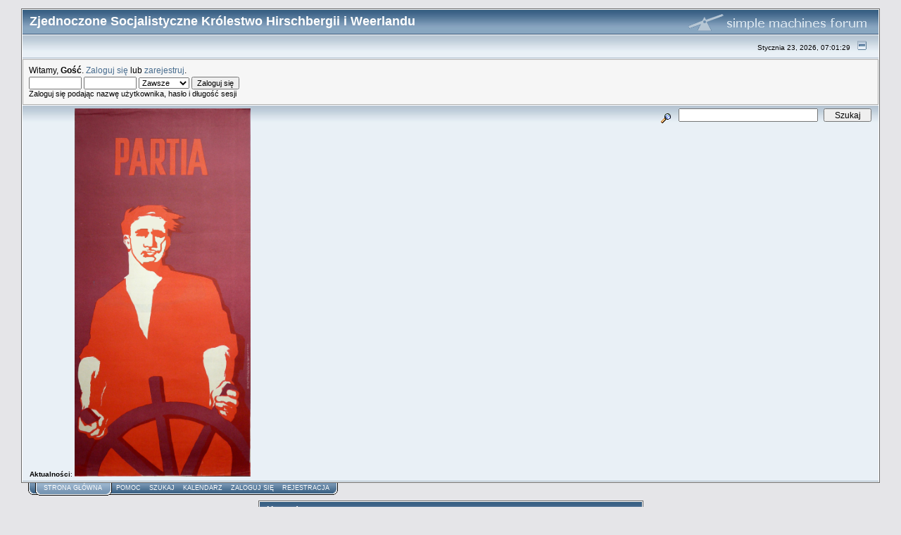

--- FILE ---
content_type: text/html; charset=UTF-8
request_url: https://hiw.stempel.org.pl/index.php?action=unread;board=153.0
body_size: 3835
content:
<!DOCTYPE html PUBLIC "-//W3C//DTD XHTML 1.0 Transitional//EN" "http://www.w3.org/TR/xhtml1/DTD/xhtml1-transitional.dtd">
<html xmlns="http://www.w3.org/1999/xhtml"><head>
	<meta http-equiv="Content-Type" content="text/html; charset=UTF-8" />
	<meta name="description" content="Zaloguj się" />
	<meta name="keywords" content="PHP, MySQL, bulletin, board, free, open, source, smf, simple, machines, forum" />
	<script language="JavaScript" type="text/javascript" src="https://hiw.stempel.org.pl/Themes/default/script.js?fin11"></script>
	<script language="JavaScript" type="text/javascript"><!-- // --><![CDATA[
		var smf_theme_url = "https://hiw.stempel.org.pl/Themes/default";
		var smf_images_url = "https://hiw.stempel.org.pl/Themes/default/images";
		var smf_scripturl = "https://hiw.stempel.org.pl/index.php?PHPSESSID=4bcafabb5bd0b979ffd4dfb0ccae9729&amp;";
		var smf_iso_case_folding = false;
		var smf_charset = "UTF-8";
	// ]]></script>
	<title>Zaloguj się</title>
	<link rel="stylesheet" type="text/css" href="https://hiw.stempel.org.pl/Themes/default/style.css?fin11" />
	<link rel="stylesheet" type="text/css" href="https://hiw.stempel.org.pl/Themes/default/print.css?fin11" media="print" />
	<link rel="help" href="https://hiw.stempel.org.pl/index.php?PHPSESSID=4bcafabb5bd0b979ffd4dfb0ccae9729&amp;action=help" target="_blank" />
	<link rel="search" href="https://hiw.stempel.org.pl/index.php?PHPSESSID=4bcafabb5bd0b979ffd4dfb0ccae9729&amp;action=search" />
	<link rel="contents" href="https://hiw.stempel.org.pl/index.php?PHPSESSID=4bcafabb5bd0b979ffd4dfb0ccae9729&amp;" />
	<link rel="alternate" type="application/rss+xml" title="Zjednoczone Socjalistyczne Królestwo Hirschbergii i Weerlandu - RSS" href="https://hiw.stempel.org.pl/index.php?PHPSESSID=4bcafabb5bd0b979ffd4dfb0ccae9729&amp;type=rss;action=.xml" />
	<link rel="index" href="https://hiw.stempel.org.pl/index.php?PHPSESSID=4bcafabb5bd0b979ffd4dfb0ccae9729&amp;board=153.0" /><meta http-equiv="X-UA-Compatible" content="IE=EmulateIE7" />

	<script language="JavaScript" type="text/javascript"><!-- // --><![CDATA[
		var current_header = false;

		function shrinkHeader(mode)
		{
			document.cookie = "upshrink=" + (mode ? 1 : 0);
			document.getElementById("upshrink").src = smf_images_url + (mode ? "/upshrink2.gif" : "/upshrink.gif");

			document.getElementById("upshrinkHeader").style.display = mode ? "none" : "";
			document.getElementById("upshrinkHeader2").style.display = mode ? "none" : "";

			current_header = mode;
		}
	// ]]></script>
		<script language="JavaScript" type="text/javascript"><!-- // --><![CDATA[
			var current_header_ic = false;

			function shrinkHeaderIC(mode)
			{
				document.cookie = "upshrinkIC=" + (mode ? 1 : 0);
				document.getElementById("upshrink_ic").src = smf_images_url + (mode ? "/expand.gif" : "/collapse.gif");

				document.getElementById("upshrinkHeaderIC").style.display = mode ? "none" : "";

				current_header_ic = mode;
			}
		// ]]></script>
</head>
<body>
	<div class="tborder" >
		<table width="100%" cellpadding="0" cellspacing="0" border="0">
			<tr>
				<td class="catbg" height="32">
					<span style="font-family: Verdana, sans-serif; font-size: 140%; ">Zjednoczone Socjalistyczne Królestwo Hirschbergii i Weerlandu</span>
				</td>
				<td align="right" class="catbg">
					<img src="https://hiw.stempel.org.pl/Themes/default/images/smflogo.gif" style="margin: 2px;" alt="" />
				</td>
			</tr>
		</table>
		<table width="100%" cellpadding="0" cellspacing="0" border="0" >
			<tr>
				<td class="titlebg2" height="32" align="right">
					<span class="smalltext">Stycznia 23, 2026, 07:01:29 </span>
					<a href="#" onclick="shrinkHeader(!current_header); return false;"><img id="upshrink" src="https://hiw.stempel.org.pl/Themes/default/images/upshrink.gif" alt="*" title="Zmniejsz lub zwiększ nagłówek." align="bottom" style="margin: 0 1ex;" /></a>
				</td>
			</tr>
			<tr id="upshrinkHeader">
				<td valign="top" colspan="2">
					<table width="100%" class="bordercolor" cellpadding="8" cellspacing="1" border="0" style="margin-top: 1px;">
						<tr>
							<td colspan="2" width="100%" valign="top" class="windowbg2"><span class="middletext">Witamy, <b>Gość</b>. <a href="https://hiw.stempel.org.pl/index.php?PHPSESSID=4bcafabb5bd0b979ffd4dfb0ccae9729&amp;action=login">Zaloguj się</a> lub <a href="https://hiw.stempel.org.pl/index.php?PHPSESSID=4bcafabb5bd0b979ffd4dfb0ccae9729&amp;action=register">zarejestruj</a>.				</span>
								<script language="JavaScript" type="text/javascript" src="https://hiw.stempel.org.pl/Themes/default/sha1.js"></script>

								<form action="https://hiw.stempel.org.pl/index.php?PHPSESSID=4bcafabb5bd0b979ffd4dfb0ccae9729&amp;action=login2" method="post" accept-charset="UTF-8" class="middletext" style="margin: 3px 1ex 1px 0;" onsubmit="hashLoginPassword(this, '791ba2f02ccaf6f0c97cfd48ba2538c2');">
									<input type="text" name="user" size="10" /> <input type="password" name="passwrd" size="10" />
									<select name="cookielength">
										<option value="60">1 Godzina</option>
										<option value="1440">1 Dzień</option>
										<option value="10080">1 Tydzień</option>
										<option value="43200">1 Miesiąc</option>
										<option value="-1" selected="selected">Zawsze</option>
									</select>
									<input type="submit" value="Zaloguj się" /><br />
									<span class="middletext">Zaloguj się podając nazwę użytkownika, hasło i długość sesji</span>
									<input type="hidden" name="hash_passwrd" value="" />
								</form>
							</td>
						</tr>
					</table>
				</td>
			</tr>
		</table>
		<table id="upshrinkHeader2" width="100%" cellpadding="4" cellspacing="0" border="0">
			<tr>
				<td width="90%" class="titlebg2">
					<span class="smalltext"><b>Aktualności</b>: <img src="https://hiw.stempel.org.pl/index.php?PHPSESSID=4bcafabb5bd0b979ffd4dfb0ccae9729&amp;action=dlattach;topic=2177.0;attach=1896;image" alt="" width="250" border="0" /></span>
				</td>
				<td class="titlebg2" align="right" nowrap="nowrap" valign="top">
					<form action="https://hiw.stempel.org.pl/index.php?PHPSESSID=4bcafabb5bd0b979ffd4dfb0ccae9729&amp;action=search2" method="post" accept-charset="UTF-8" style="margin: 0;">
						<a href="https://hiw.stempel.org.pl/index.php?PHPSESSID=4bcafabb5bd0b979ffd4dfb0ccae9729&amp;action=search;advanced"><img src="https://hiw.stempel.org.pl/Themes/default/images/filter.gif" align="middle" style="margin: 0 1ex;" alt="" /></a>
						<input type="text" name="search" value="" style="width: 190px;" />&nbsp;
						<input type="submit" name="submit" value="Szukaj" style="width: 11ex;" />
						<input type="hidden" name="advanced" value="0" />
						<input type="hidden" name="brd[153]" value="153" />
					</form>
				</td>
			</tr>
		</table>
	</div>
			<table cellpadding="0" cellspacing="0" border="0" style="margin-left: 10px;">
				<tr>
					<td class="maintab_first">&nbsp;</td><td class="maintab_active_first">&nbsp;</td>
				<td valign="top" class="maintab_active_back">
					<a href="https://hiw.stempel.org.pl/index.php?PHPSESSID=4bcafabb5bd0b979ffd4dfb0ccae9729&amp;">Strona główna</a>
				</td><td class="maintab_active_last">&nbsp;</td>
				<td valign="top" class="maintab_back">
					<a href="https://hiw.stempel.org.pl/index.php?PHPSESSID=4bcafabb5bd0b979ffd4dfb0ccae9729&amp;action=help">Pomoc</a>
				</td>
				<td valign="top" class="maintab_back">
					<a href="https://hiw.stempel.org.pl/index.php?PHPSESSID=4bcafabb5bd0b979ffd4dfb0ccae9729&amp;action=search">Szukaj</a>
				</td>
				<td valign="top" class="maintab_back">
					<a href="https://hiw.stempel.org.pl/index.php?PHPSESSID=4bcafabb5bd0b979ffd4dfb0ccae9729&amp;action=calendar">Kalendarz</a>
				</td>
				<td valign="top" class="maintab_back">
					<a href="https://hiw.stempel.org.pl/index.php?PHPSESSID=4bcafabb5bd0b979ffd4dfb0ccae9729&amp;action=login">Zaloguj się</a>
				</td>
				<td valign="top" class="maintab_back">
					<a href="https://hiw.stempel.org.pl/index.php?PHPSESSID=4bcafabb5bd0b979ffd4dfb0ccae9729&amp;action=register">Rejestracja</a>
				</td>
				<td class="maintab_last">&nbsp;</td>
			</tr>
		</table>
	<div id="bodyarea" style="padding: 1ex 0px 2ex 0px;">
		<script language="JavaScript" type="text/javascript" src="https://hiw.stempel.org.pl/Themes/default/sha1.js"></script>

		<form action="https://hiw.stempel.org.pl/index.php?PHPSESSID=4bcafabb5bd0b979ffd4dfb0ccae9729&amp;action=login2" method="post" accept-charset="UTF-8" name="frmLogin" id="frmLogin" onsubmit="hashLoginPassword(this, '791ba2f02ccaf6f0c97cfd48ba2538c2');">
			<table border="0" cellspacing="0" cellpadding="3" class="tborder" align="center">
				<tr class="catbg">
					<td>Uwaga!</td>
				</tr><tr>
					<td class="windowbg" style="padding-top: 2ex; padding-bottom: 2ex;">
						Tylko zarejestrowani użytkownicy mają dostęp do tej sekcji.<br />
						Zaloguj się lub <a href="https://hiw.stempel.org.pl/index.php?PHPSESSID=4bcafabb5bd0b979ffd4dfb0ccae9729&amp;action=register">zarejestruj</a> w Zjednoczone Socjalistyczne Królestwo Hirschbergii i Weerlandu.
					</td>
				</tr><tr class="titlebg">
					<td><img src="https://hiw.stempel.org.pl/Themes/default/images/icons/login_sm.gif" alt="" align="top" /> Zaloguj się</td>
				</tr><tr>
					<td class="windowbg">
						<table border="0" cellpadding="3" cellspacing="0" align="center">
							<tr>
								<td align="right"><b>Nazwa użytkownika:</b></td>
								<td><input type="text" name="user" size="20" /></td>
							</tr><tr>
								<td align="right"><b>Hasło:</b></td>
								<td><input type="password" name="passwrd" size="20" /></td>
							</tr><tr>
								<td align="right"><b>Czas zalogowania (w minutach):</b></td>
								<td><input type="text" name="cookielength" size="4" maxlength="4" value="60" /></td>
							</tr><tr>
								<td align="right"><b>Bądź zawsze zalogowany:</b></td>
								<td><input type="checkbox" name="cookieneverexp" class="check" onclick="this.form.cookielength.disabled = this.checked;" /></td>
							</tr><tr>
								<td align="center" colspan="2"><input type="submit" value="Zaloguj się" style="margin-top: 2ex;" /></td>
							</tr><tr>
								<td align="center" colspan="2" class="smalltext"><a href="https://hiw.stempel.org.pl/index.php?PHPSESSID=4bcafabb5bd0b979ffd4dfb0ccae9729&amp;action=reminder">Zapomniałeś hasła?</a><br /><br /></td>
							</tr>
						</table>
					</td>
				</tr>
			</table>

			<input type="hidden" name="hash_passwrd" value="" />
		</form>
		<script language="JavaScript" type="text/javascript"><!-- // --><![CDATA[
			document.forms.frmLogin.user.focus();
		// ]]></script>
	</div>

	<div id="footerarea" style="text-align: center; padding-bottom: 1ex;">
		<script language="JavaScript" type="text/javascript"><!-- // --><![CDATA[
			function smfFooterHighlight(element, value)
			{
				element.src = smf_images_url + "/" + (value ? "h_" : "") + element.id + ".gif";
			}
		// ]]></script>
		<table cellspacing="0" cellpadding="3" border="0" align="center" width="100%">
			<tr>
				<td width="28%" valign="middle" align="right">
					<a href="http://www.mysql.com/" target="_blank"><img id="powered-mysql" src="https://hiw.stempel.org.pl/Themes/default/images/powered-mysql.gif" alt="Działa na MySQL" width="54" height="20" style="margin: 5px 16px;" onmouseover="smfFooterHighlight(this, true);" onmouseout="smfFooterHighlight(this, false);" /></a>
					<a href="http://www.php.net/" target="_blank"><img id="powered-php" src="https://hiw.stempel.org.pl/Themes/default/images/powered-php.gif" alt="Działa na PHP" width="54" height="20" style="margin: 5px 16px;" onmouseover="smfFooterHighlight(this, true);" onmouseout="smfFooterHighlight(this, false);" /></a>
				</td>
				<td valign="middle" align="center" style="white-space: nowrap;">
					
		<span class="smalltext" style="display: inline; visibility: visible; font-family: Verdana, Arial, sans-serif;"><a href="http://www.simplemachines.org/" title="Simple Machines Forum" target="_blank">Powered by SMF 1.1.13</a> |
<a href="http://www.simplemachines.org/about/copyright.php" title="Free Forum Software" target="_blank">SMF &copy; 2006-2011, Simple Machines LLC</a>
		</span>
				</td>
				<td width="28%" valign="middle" align="left">
					<a href="http://validator.w3.org/check/referer" target="_blank"><img id="valid-xhtml10" src="https://hiw.stempel.org.pl/Themes/default/images/valid-xhtml10.gif" alt="Prawidłowy XHTML 1.0!" width="54" height="20" style="margin: 5px 16px;" onmouseover="smfFooterHighlight(this, true);" onmouseout="smfFooterHighlight(this, false);" /></a>
					<a href="http://jigsaw.w3.org/css-validator/check/referer" target="_blank"><img id="valid-css" src="https://hiw.stempel.org.pl/Themes/default/images/valid-css.gif" alt="Prawidłowy CSS!" width="54" height="20" style="margin: 5px 16px;" onmouseover="smfFooterHighlight(this, true);" onmouseout="smfFooterHighlight(this, false);" /></a>
				</td>
			</tr>
		</table>
		<span class="smalltext">Strona wygenerowana w 0.251 sekund z 13 zapytaniami.</span>
		<script language="JavaScript" type="text/javascript"><!-- // --><![CDATA[
			window.addEventListener("load", smf_codeFix, false);

			function smf_codeFix()
			{
				var codeFix = document.getElementsByTagName ? document.getElementsByTagName("div") : document.all.tags("div");

				for (var i = 0; i < codeFix.length; i++)
				{
					if ((codeFix[i].className == "code" || codeFix[i].className == "post" || codeFix[i].className == "signature") && codeFix[i].offsetHeight < 20)
						codeFix[i].style.height = (codeFix[i].offsetHeight + 20) + "px";
				}
			}
		// ]]></script>
	</div>
	<div id="ajax_in_progress" style="display: none;">Ładowanie...</div>

<div class="smalltext" style="text-align: left; margin: 1ex;">
	Templates: 2: <i>index (default)</i>, <i>Login (default)</i>.<br />
	Sub templates: 4: <i>init</i>, <i>main_above</i>, <i>kick_guest</i>, <i>main_below</i>.<br />
	Language files: 3: <i>index.polish-utf8 (default)</i>, <i>Modifications.polish-utf8 (default)</i>, <i>Login.polish-utf8 (default)</i>.<br />
	Files included: 8 - 360KB. (<a href="javascript:void(0);" onclick="document.getElementById('debug_include_info').style.display = 'inline'; this.style.display = 'none'; return false;">show</a><span id="debug_include_info" style="display: none;"><i>./index.php</i>, <i>./Settings.php</i>, <i>./Sources/QueryString.php</i>, <i>./Sources/Subs.php</i>, <i>./Sources/Errors.php</i>, <i>./Sources/Load.php</i>, <i>./Sources/Security.php</i>, <i>./Sources/Recent.php</i></span>)<br />
	<a href="https://hiw.stempel.org.pl/index.php?PHPSESSID=4bcafabb5bd0b979ffd4dfb0ccae9729&amp;action=viewquery" target="_blank">Queries used: 13</a>.<br />
	<br />
	<a href="https://hiw.stempel.org.pl/index.php?PHPSESSID=4bcafabb5bd0b979ffd4dfb0ccae9729&amp;action=viewquery;sa=hide">[show queries]</a>
</div></body></html>